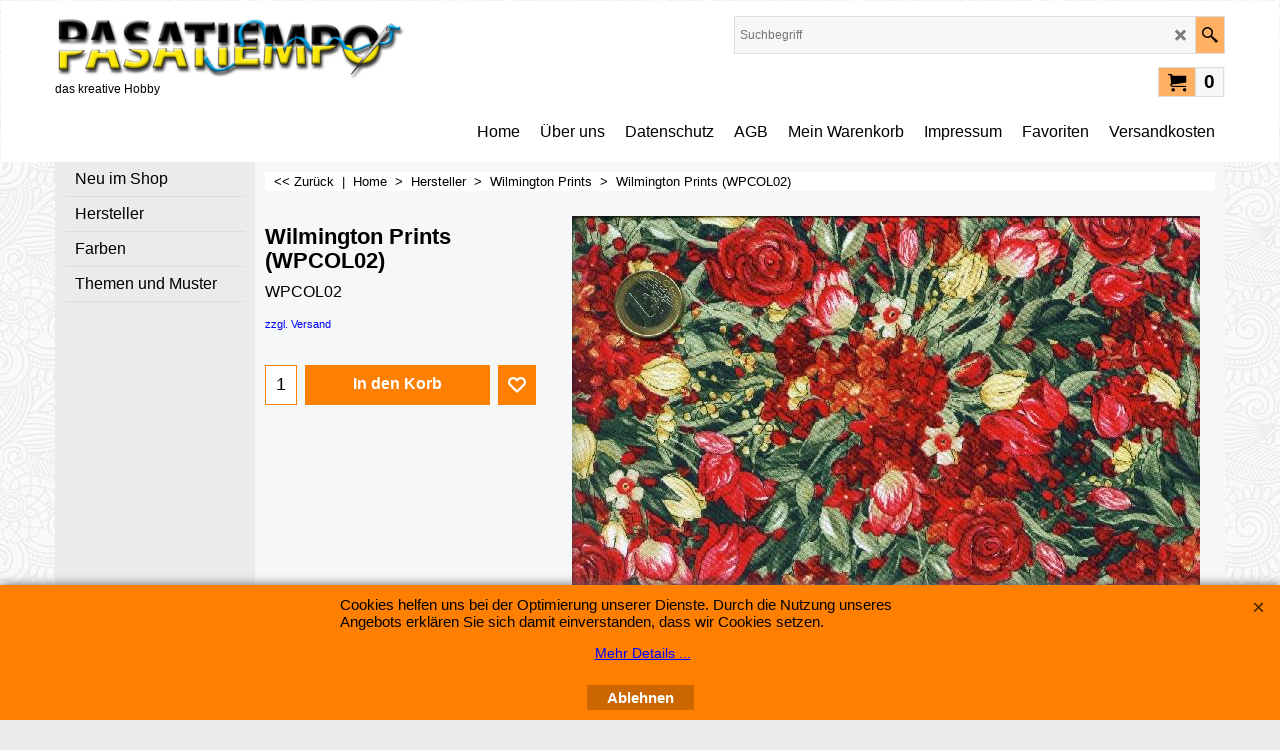

--- FILE ---
content_type: text/html
request_url: https://www.pasatiempo-shop.de/contents/de/conf.html?lmd=46041.694444
body_size: 6003
content:
<html> <head ><meta http-equiv="Content-Type" content="text/html; charset=utf-8">
<meta name="robots" content="noindex,nofollow,noarchive,nosnippet" />
<script type="text/javascript">
var tf=parent.tf,core=tf.core;
function coreSettings(){
if (!tf.coreLoaded||!tf.core||!tf.core.Basket){setTimeout("coreSettings()",100);return;}
core=tf.core;
core.Basket.shDisc('1','0.000','','','',-1,'');
core.Basket.tax=new core.tax();
core.BTax=core.Basket.tax;
core.STax=new core.tax();
core.BTax.init(core.shopRegion,false);
core.STax.init(core.shopRegion,false);
core.BTax.addArea('TD4','DE','0.000','Kleinunternehmer ohne Umsatzsteuer',false, 1, 0);
populateTSI();
core.confLoaded=true;
if(tf.core&&tf.updateTab&&tf.bsk)tf.updateTab();
}
coreSettings();
function populateTSI(){
if(!core)core=tf.core;
if(!core)return;
var TS=[];
TS['TD4']={inc:'keine Umsatzsteuer gem. Kleinunternehmerregelung',exc:''};
core.tsI={length:0};core.tsIx={length:0};
var country_code=(core.region)?core.region:core.shopRegion;
for(var s in TS){if((core.BTax&&core.BTax.forRegion(s,country_code))){core.tsI[s]=TS[s]['inc'];core.tsI['length']++;core.tsIx[s]=TS[s]['exc'];core.tsIx['length']++;}}
var TSSH=[];
core.tsshI={length:0};core.tsshIx={length:0};
for(var s in TSSH){if(core.STax&&core.STax.forRegion(s,country_code)){core.tsshI[s]=TSSH[s]['inc'];core.tsshI['length']++;core.tsshIx[s]=TSSH[s]['exc'];core.tsshIx['length']++;}}
}
function greySettings(){
if(tf.isInSFClassic())return;
if (!tf.coreLoaded||!tf.greyLoaded||!tf.shipping||!tf.shipping.shipping||!tf.cntyListLoaded){setTimeout("greySettings()",100);return;}
core=tf.core,grey=tf.shipping;
grey.core=core;
grey.ship=new grey.shipping(grey.cnty, 0, 0.000);
tf.ship_obj=grey.ship;
grey.ship.addMeth('SM1', 'Standard',0);
grey.ship.addRegn('SM1RS1','Lokale Region','DE,');
grey.ship.link('SM1','SM1RS1',0.000,'0',0,'0.000,25.000,2.5;25.000,50.000,4;50.000,200.000,7.5',0.000,'0',0.000,0.000,'SM1,SM1RS1,0.000,0,0,0.000,25.000,2.5;25.000,50.000,4;50.000,200.000,7.5,0.000,0,0.000,0.000/6A0A9317D54D4EE7235C34C0941F8921');
grey.ship.forAllProds={'SM1':1,'SM2':0,'SM3':0,'SM4':0};
tf.shipping.serviceReady=true;
grey.ship.type('2', '0.000000');
}
greySettings();
function custInfo(){
var grey=tf.shipping;
var ret=[];
var values={'customer_zip':(tf.content.ship&&tf.content.ship.zip?tf.content.ship.zip.value:'')};
var FF=[
'1,Vorname,customer_firstname,1,0,0,20,1,50,0,0,0,1,1,1,1,'+(values['customer_firstname']||'')+''
,'2,Nachname,customer_lastname,1,0,0,20,1,50,0,0,0,1,1,1,1,'+(values['customer_lastname']||'')+''
,'3,Firmenname,company_name,1,0,0,20,1,200,0,0,0,1,0,1,1,'+(values['company_name']||'')+''
,'4,Land,customer_country,1,0,0,20,1,80,0,0,0,1,1,1,1,'+(values['customer_country']||'')+''
,'6,Hausnummer,customer_house_number,1,0,0,20,1,70,0,0,0,1,1,1,1,'+(values['customer_house_number']||'')+''
,'7,Strasse,customer_street,1,0,0,20,1,70,0,0,0,1,1,1,1,'+(values['customer_street']||'')+''
,'8,Stadt,customer_city,1,0,0,20,1,80,0,0,0,1,1,1,1,'+(values['customer_city']||'')+''
,'9,Bundesland,customer_state,1,0,0,20,1,80,0,0,0,1,1,1,1,'+(values['customer_state']||'')+''
,'10,Kreis,customer_county,1,0,0,20,1,80,0,0,0,1,0,1,1,'+(values['customer_county']||'')+''
,'11,PLZ,customer_zip,1,0,0,20,1,20,0,0,0,1,1,1,1,'+(values['customer_zip']||'')+''
,'12,Telefonnummer,customer_phone,1,0,0,20,1,25,0,0,0,1,1,1,1,'+(values['customer_phone']||'')+''
,'14,Emailadresse,customer_email,1,0,0,20,1,200,0,0,0,1,1,1,1,'+(values['customer_email']||'')+''
,'15,Ihre Nachricht an uns,customer_notice,2,0,0,50,5,200,0,0,0,1,0,1,1,'+(values['customer_notice']||'')+''
];
ret['Rechnungsadresse']=grey.crCGIFlds('customer', FF);
var FF=[
'1,Vorname,delivery_firstname,1,0,0,20,1,50,0,0,0,1,1,1,1,'+(values['delivery_firstname']||'')+''
,'2,Nachname,delivery_lastname,1,0,0,20,1,50,0,0,0,1,1,1,1,'+(values['delivery_lastname']||'')+''
,'3,Firmenname,company_name,1,0,0,20,1,200,0,0,0,1,0,1,1,'+(values['company_name']||'')+''
,'4,Land,delivery_country,1,0,0,20,1,80,0,0,0,1,1,1,1,'+(values['delivery_country']||'')+''
,'6,Hausnummer,delivery_house_number,1,0,0,20,1,70,0,0,0,1,1,1,1,'+(values['delivery_house_number']||'')+''
,'7,Strasse,delivery_street,1,0,0,20,1,70,0,0,0,1,1,1,1,'+(values['delivery_street']||'')+''
,'8,Stadt,delivery_city,1,0,0,20,1,80,0,0,0,1,1,1,1,'+(values['delivery_city']||'')+''
,'9,Bundesland,delivery_state,1,0,0,20,1,80,0,0,0,1,1,1,1,'+(values['delivery_state']||'')+''
,'10,Kreis,delivery_county,1,0,0,20,1,80,0,0,0,1,1,1,1,'+(values['delivery_county']||'')+''
,'11,PLZ,delivery_zip,1,0,0,20,1,20,0,0,0,1,1,1,1,'+(values['delivery_zip']||'')+''
,'12,Telefonnummer,delivery_phone,1,0,0,20,1,25,0,0,0,1,1,1,1,'+(values['delivery_phone']||'')+''
];
ret['Versandadresse']=grey.crCGIFlds('customer', FF);
return ret;
}
var pmdataraw='<?xml version=\"1.0\" encoding=\"UTF-8\"?><data><method><service>Manuelle Zahlung</service><service_logo></service_logo><key>Pay Upfront</key><name>Vorauszahlung</name><comment>Wir schicken Ihnen eine separate Email mit der Best&#38;#228;tigung und den Kontodaten.</comment><comment_name>Unsere Daten</comment_name><id>0</id><fees></fees><logo></logo><currencies>AFA ALL DZD AON ARS AWG AUD BSD BHD BDT BBD BZD BMD BOB BWP BRL GBP BND BGL BIF KHR CVE KYD CLP CNY COP KMF CRC HRK CUP CYP CZK DJF DOP DKK ECS SVC EEK ETB EUR FKP FJD GMD GHC GIP GTQ GYD HTG HNL HKD INR IDR IQD ISK JMD JPY JOD CAD KES KWD LAK LVL LBP LSL LRD LYD LTL MOP MGF MWK MYR MVR MTL MUR MNT MAD MZM MMK ANG NAD NPR NZD ILS MXN NIO KPW NOK OMR PKR PAB PGK PEN PHP PLN QAR RON RUB WST STD SAR SEK CHF SCR SLL SGD SKK SIT SBD SOS LKR SHP SDD SDP SRG SZL SYP ZAR KRW TWD TZS THB TOP TTD TND TRY USD UGS UAH HUF UYP AED VUV VEB VND ZMK ZWD EGP</currencies><country></country><priority>1</priority></method><duty_warning enabled=\"1\"></duty_warning><surchargetax enabled=\"0\"></surchargetax><provider_name enabled=\"1\"></provider_name></data>'.replace(/&/g,'&amp;');
var pmdatasig='46041.675694';
function payMethod(){
var grey=tf.shipping;
var ret=[];
return ret;
}
tf.conf=this.window;
tf.confLoaded='de';
</script></head><body></body>
</html>
<!--$Revision: 46272 $
$HeadURL: svn://localhost/ShopFactory/branches/V14_60/bin/Common%20Files/parseLang/conf.html $ -->

--- FILE ---
content_type: text/html
request_url: https://www.pasatiempo-shop.de/contents/grey.html
body_size: 19759
content:
<html xmlns:sf>
<head >
<meta http-equiv=Content-Type content="text/html; charset=utf-8">
<meta name="robots" content="noindex,nofollow,noarchive,nosnippet" />
<script type="text/javascript">
var tf=parent.tf,core=tf.core;
var d=document;
tf.$(tf.content).trigger('grey.loading');
var ship,_loc=null,zip='';
tf.scr.load('_cntyListjs_',tf.wm.url('cntyList.js','-',1),null,null,d);
var addressFormatHTML;
tf.scr.load('_contactusaddressjs_',tf.wm.url('contactus_address.js',tf.lmd['contactus'],1),null,null,d);
var langDir=tf.wm.path(unescape(tf.location));
var CS=[];
CS['basket']=[
'basket',
'version=6.00',
'sfver="ShopFactory Pro 14.6.0 Build 23254/FCF8D2B479CAD2D3CEAEAACA445E43A6"',
'promo=""',
'round=core.nfmt.roundTotalTable[tf.shopCurrency.iso]',
'ship_total=$_.shipPrice(tf.ship_obj)',
'weight=overall("weight")',
'tax_noshiptax=$_.chk_tax_noshiptax',
'tax_ship=$_.chk_tax_ship',
'tax_total=$_.chk_total_tax',
'disc_novoucher=$_.chk_disc_novoucher',
'quantity=overall("quantity")',
'purchase=total()',
'pmsurcharge=overall("pmsurcharge")',
'pmsurchargetax=overall("pmsurchargetax")',
'extotal=total("exc")',
'intotal=total("inc")',
'total=$_.chk_total'
];
var terms_title={'de':'AGB',}[tf.lang];
CS['shop']=[
'shop',
'name="Pasatiempo_Patchworkshop"',
'html_lang=tf.lang',
'host=tf.wm.hostbaseurl',
'symbol=tf.currentCurrency.abbrev',
'decimal=nfmt.delim()',
'scurrency=tf.shopCurrency.getSignedID()',
'sprecision=tf.shopCurrency.decimal_places',
'ccurrency=tf.currentCurrency.iso',
'cprecision=tf.currentCurrency.decimal_places',
'crate=parseFloat(tf.currentCurrency.multiplier/tf.shopCurrency.multiplier)',
'sfid="No reginfo;381b1440"',
'term=langDir+"terms.html"',
'weightUnit="kg"',
'discounts_secure="1,0.000,/4FFFDBCD0833480CE71E5DD3A221FE20"',
'tax_secure="0.000,TD4,1/291379C0A8F0979D082741CE29514AD6"',
'deduct_local_tax="1"',
'checkout_url=langDir+"basket.html"',
'thankyou_url=langDir+"thankyou.html"',
'unsuccessful_url=langDir+"unsuccessful.html"',
'sessid=tf.wm._rnd',
'terms_email_url=langDir+"terms_email.html"',
'terms_emailtext_url=langDir+"terms_email.txt"',
'terms_required="1"',
'terms_title=terms_title',
'defaultHTMLFile="index.html"',
'articleNumSeparator="-"',
'terms_for_returning_products_type="-1"',
'terms_for_returning_products_title=""',
'terms_for_returning_products_email_url=""',
'terms_for_returning_products_emailtext_url=""',
'privacy_title="Datenschutz"',
'privacy_url=langDir+"privacy.html"',
'confirm_email_url=langDir+"confirm_email.html"',
'contact_title="Impressum"',
'contact_url=langDir+"contactus.html"'
];
CS['item']=[
'item',
'prodid=id',
'quantity=quantity',
'title=title',
'information=information',
'price=price',
'weight=weight()',
'itemNo=getItemNo()',
'taxes=taxes',
'useDec=useDec',
'esd=esd',
'prdc=prdc',
'page=unescape(purl)',
'img=unescape(pimg)',
'stotal=calc("cgi")',
'department=$_.department.replace(/\&gt\;/g,">")',
'category=$_.category',
'producttype=$_.producttype',
'requestquote=requestQuote',
'requestsample=requestSample',
'product_secure=sig(true)',
'brand=brand',
'EAN=ean'
];
CS['freeitem']=[
'freeitem',
'prodid=id',
'quantity=quantity',
'title=title',
'price=price',
'weight=weight()',
'itemNo=itemNo'
];
CS['disc']=[
'disc',
'type=type',
'value=value',
'timelimit=tlim'
];
CS['gdisc']=[
'gdisc',
'value=value'
];
CS['option']=[
'option',
'field=name',
'chid=choiceId()',
'display=title',
'required=type',
'choice=choice()',
'price=price()',
'weight=weight()',
'optid=optId()',
'combine=combine'
];
CS['tax']=[
'tax',
'taxid=id',
'amount=cache',
'taxName=taxName',
'code=code',
'percentage=perc',
'incTax=incTax',
'isexempt=exempt',
'exemptNo=exNo'
];
CS['shiptax']=[
'shiptax',
'taxid=id',
'amount=cache',
'taxName=taxName',
'code=code',
'percentage=perc',
'incTax=incTax',
'isexempt=exempt',
'exemptNo=exNo'
];
CS['ship']=[
'shipinfo',
'type=type()',
'rcode=core.region',
'mcode=core.method',
'region=core.Basket.ship.rgnName',
'regionCodes=core.Basket.ship.rgnCodes',
'method=core.Basket.ship.mthName',
'zip=tf.shipping.zip',
'tax=tax()',
'ADSA="1"',
'packages=packages'
];
CS['sDetails']=[
'shipdetails',
'chargeType=chargeType',
'handling=handling',
'minCharge=minCharge',
'rateType=rateType',
'perBox=perBox',
'costPerWU=costPerWU',
'maxWeightPerBox=maxWght',
'sig=sig'
];
CS['merchant']=[
'merchant',
'Country="DE"',
'EmailOrders="ursula@zerinius.de"',
'merchantHTML=window.addressFormatHTML',
'ContactName="Ursula Zerinius"',
'CompanyName="Pasatiempo - das kreative Hobby"',
'CompanyAddress="An der Zehntscheuer 3"',
'Suburb="Höfingen"',
'City="Leonberg"',
'County=""',
'State=""',
'Zip="71229"',
'Phone="07152 6130633"',
'Fax=""',
'EmailContact="ursula@zerinius.de"',
'PhoneOrder="07152 6130633"',
'FaxOrder=""',
'CompanyNumberLabel="Benutzerdefiniert: 1"',
'CompanyNumber=""',
'TaxNumberLabel="Benutzerdefiniert: 2"',
'TaxNumber=""',
'Custom1Name="Benutzerdefiniert: 3"',
'Custom1Content=""',
'Custom2Name="Benutzerdefiniert: 4"',
'Custom2Content=""'
];
CS['reseller']=[
'reseller',
'mid=tf.getARMID("mid",true)',
'rid=core.ResellerID?core.ResellerID:tf.getARMID("rid",true)',
'rpwd=core.ResellerPasswd',
'aid=tf.getARMID("aid",true)'
];
CS['fieldnames']=[
'fieldnames',
'fields="Order,FieldName,KeyName,FieldType,DataType,DropdownType,BoxWidth,BoxLines,MaxLength,DefaultAnswer,NumberOfAnswers,UserDeletable,Required,ProvidedByCustomer,RadioTypeFlag,CheckboxTypeFlag"'
];
CS['field']=['field', 'value='];
CS['customer']=['custdetails'];
CS['payment']=['payment'];
CS['paymentfilter']=['paymentfilter'];
CS['pmethod']=['method', 'typename=name', 'typecode=code'];
CS['pservice']=[
'service',
'ID=[0]',
'Name=[1]',
'MID=[2]',
'Password=[3]',
'URL=[4]',
'PGP=[5]',
'Extra1=[6]',
'Extra2=[7]',
'ServiceID=[8]',
'PServType=[9]'
];
CS['colors']=[
'colors',
'bg=document.bgColor',
'link="#0000FF"',
'alink="#0000FF"',
'vlink=document.vlinkColor',
'special="#FF0303"',
'classViewbasketHeader=core.getCssText(".GC5")',
'classBody=core.getCssText(".GC22")',
'classContentBody=core.getCssText("body.ContentBody").replace(/\%26/g,"%2526")',
'classCheckout=core.getCssText(".GC13")',
'classStepsClr1=core.getCssText(".GC13")',
'classStepsClr2=core.getCssText(tf.$(\'#Content\').attr(\'class\').replace(/.*?(GC\\d+).*/,\'.$1\')).replace(/.*background-color:(.*?);.*/,\'$1\')',
'classBackgroundImg=core.getCssText("body").replace(/\%26/g,"%2526")',
'GC15=core.getCssText(".GC15")',
'GC41=core.getCssText(".GC41")'
];
CS['texts']=[
'LD',
'step1=$_.LD_SHOPPING_CART',
'step2=$_.LD_SECURE_CHECKOUT',
'step3=$_.LD_REVIEWANDSENDORDER',
'steps_version=3.00',
'in_case_we_have_to_contact_you=$_.LD_IN_CASE_WE_HAVE_TO_CONTACT_YOU'
];
CS['order']=[
'order',
'format="HTML_V8"',
'delim="~"',
'min="0.000000"',
'max="0.000000"',
'email_field="confirm_email"',
'attach="1"',
'integrateOrderTracking="1"',
];
CS['services']=[
'services'
];
CS['services/service']=[
'service',
'name=name'
];
CS['services/service/property']=[
'property',
'name=name',
'value=value'
];
function crCGIFlds(id, arr, obj)
{
var aref=new Array();
for (var i=0;i<arr.length;i++) aref[i]=Code.code('field', arr[i]);
return Code.code(id, obj, aref);
}
function prepare4post(arr){
function _cde(arr, type, obj, aref, noTagIfTheseAttribsBlank) {
if (arr) arr[arr.length] = Code.code(type, obj, aref, noTagIfTheseAttribsBlank);
else return Code.code(type, obj, aref)
}
var bsk = core.Basket;
if (bsk.items.cnt()<=0) return;
if (!arr) arr=new Array();
_cde(null, 'basket', bsk, arr);
var itm = bsk.items.start();
while (itm!=null) {
var a=new Array();
for (var i=0, o=itm.options;i<o.cnt();i++) _cde(a, 'option', o.get(i), null, {choice:true});
_cde(a, 'disc',bsk.disc.get(itm.id));
if (core.ResellerID!='') {
var gd=bsk.gdisc.getById(itm.prdc);
if (!gd) gd=bsk.gdisc.getById('ALL_OTHERS');
if (gd)	_cde(a, 'gdisc',gd);
}
if(itm.prdc)itm.prdc=itm.prdc.replace('%%P','');
_cde(arr, 'item', itm, a);
if (!isNaN(itm.prdc)) itm.prdc+='%%P';
itm = bsk.items.next();
}
var itm = bsk.fbsk.items.start();
while (itm!=null) {
_cde(arr, 'freeitem', itm);
itm = bsk.fbsk.items.next();
}
for (var i=0, tl=bsk.tax._tax;i<tl.cnt();i++) _cde(arr, 'tax', tl.get(i));
for (var i=0, tl=core.STax._tax;i<tl.cnt();i++) _cde(arr, 'shiptax', tl.get(i));
if(tf.conf) {
_cde(arr, 'fieldnames');
var tmp,pa=[];
tmp=tf.conf.custInfo();for(i in tmp)arr[arr.length]=tmp[i];
tmp=tf.conf.payMethod();for(i in tmp)pa[pa.length]=tmp[i];
}
if(tf.core.voucher&&tf.core.voucher.noDiscount())tf.core.voucher.invalidate();
var aServices = [ {}
];
var a1=new Array();
for (var i=1;i<aServices.length;i++) {
var a2=new Array(),oService=aServices[i];
if(oService.property.length){
for(var j=0;j<oService.property.length;j++){
_cde(a2, 'services/service/property', oService.property[j]);
}
}
else _cde(a2, 'services/service/property', oService.property);
_cde(a1, 'services/service', oService, a2);
}
_cde(arr, 'services', null, a1);
if(typeof(ship)=='undefined'||!ship)tf.conf.greySettings();
_cde(arr, 'payment', this, pa);
arr.push('<paymentfilter>'+tf.escapeForXML(tf.core.pmKey.replace(/\(/g,'&#40;').replace(/\)/g,'&#41;').replace(/,/g,'&#44;'))+'</paymentfilter>');
_cde(arr, 'ship', ship, new Array(_cde(null, 'sDetails', ship.cLink)));
_cde(arr, 'merchant', bsk);
_cde(arr, 'disc', bsk.shDisc());
_cde(arr, 'reseller');
_cde(arr, 'shop', this);
_cde(arr, 'order');
_cde(arr, 'colors');
_cde(arr, 'texts', tf.LD);
var sCde=_cde(null, 'basket', bsk, arr);
if(!tf.isIE8)sCde=sCde.replace(/%/g,'%25').replace(/&/g,'%26').replace(/"/g,'%22').replace(/</g,'%3c').replace(/>/g,'%3e');
return sCde;
}
function xml(codes)
{
this.code = xmlCode;
this._cd  = codes||new Array();
return this;
}
var _inv = new Array();
_inv['&'] = '%26amp;';
_inv['"'] = '&quot;'
_inv['\''] = '&#39;'
_inv['>'] = '&gt;'
_inv['<'] = '&lt;'
function xmlCode(str, $_, aref, noTagIfTheseAttribsBlank)
{
function _append(s){
if(s==''||s.charAt(0)=='[')s='$_'+s;
else if(s.indexOf('escape')==0)s="escape($_."+s.replace(/^.+\(([^\)]+)\)/,"$1")+")";
else if(s.indexOf('unescape')==0)s="unescape($_."+s.replace(/^.+\(([^\)]+)\)/,"$1")+")";
else if(s.indexOf('.')==-1)s='$_.'+s;
return s;
}
function _esc(s) {
if (typeof(s) != 'string') return s;
for (var j in _inv) if (s.indexOf(j)!=-1) {
eval('var re=/'+j+'/g');
s=s.replace(re,_inv[j]);
}
return smart_unescape(s);
}
var nfmt = core.nfmt;
var arr=this._cd[str];
if (!arr) {
var end = str.indexOf('>');
if (end == -1) end = str.length;
str = str.substring(str.indexOf('<')+1,end);
arr = str.split(' ');
}
var ret=new Array(),doTag=true;
for (var i in arr) {
var tmp = arr[i].split('='),val=(arr[i].indexOf('=')!=-1)?arr[i].substr(arr[i].indexOf('=')+1):null;
if (val==null) ret[i]=arr[i];
else if (val.charAt(0)=='"')
ret[i]=tmp[0]+'="'+_esc(val.substring(1,val.length-1))+'"';
else {
var s=eval(_append(val));
if(noTagIfTheseAttribsBlank && noTagIfTheseAttribsBlank[tmp[0]] != null && !s){doTag=false;break;}
if (s==null)s='';
else s = _esc(s);
ret[i]=tmp[0]+'="'+s+'"'
}
}
if(doTag){
str = '<'+ret.join(' ');
str+=(aref)?'>\n'+aref.join('')+'</'+ret[0]+'>':'/>\n';
}
else str='';
return str;
}
var Code=new xml(CS);
function cnty()
{
this._rs	= new Array();
this.reg	= cyReg;
this.filter	= cyFlt;
return this;
}
function cyReg(cs,m)
{
if (cs==null) {		// Returns cnty codes list as string
var s=new Array();
for (i in this._rs) if (i&&this._rs[i]==1) s[s.length]=i;
return s;
}
var s = cs.split(',');
var rs = this._rs;
if (!m) m=1;
for (var i=0; i<s.length; i++) {
var c=s[i];
if (c=='01') {
var allcodes='';
for (var j=0; j<_loc['All'].length; j+=2) {if (_loc['All'][j].substr(0,1)!='0') allcodes+=','+_loc['All'][j];}
this.reg(allcodes.substr(1)); continue;
}
var l=c.length; if(l>6)l=6;
for (var j=l; j>2; j-=2) this.reg(c.substring(0, l-2),2);
if (rs[c]==null||rs[c]==2) rs[c]=m;
}
}
function cyFlt(arr)
{
for (var i=0; i<arr.length; i+=2)
if (arr[i].charAt(0)!='-' && this._rs[arr[i]]==null) arr[i]='-'+arr[i];
}
//----------------------------------------------------------------------
function reg_meth(mid, rid, mc, ct, rt, rg, hg, pb, mw, cpwu, zipStr, sig)
{
this.rid	= rid;
this.mid	= mid;
this.chargeType	= ct;
this.handling	= hg;
this.minCharge	= parseFloat(mc);
this.rateType	= parseFloat(rt);
this.perBox	= parseFloat(pb);
this.costPerWU	= parseFloat(cpwu);
this.maxWght	= parseFloat(mw);
this.rg		= new core.dynObj('range');
this.zip	= zipStr.split(',');
this.sig	= sig;
var zip = this.zip;
for (var i=0; i<zip.length; i++) zip[zip[i]] = '';
if (rg==null) rg = '';
var rg_a  = rg.toString().split(';');
for (var i=0; i<rg_a.length; i++) {
if (rg_a[i] == '') continue;
var t = this.rg.empty();
t.init(rg_a[i]);
this.rg.add(t);
}
this.incl	= rmIncl;
this.getData	= rmGetData;
}
function rmIncl(code)
{
for (var i=0; i<this.code.length; i++) if (this.code[i] == code) return i;
return -1;
}
function rmGetData(key)
{
var rg = this.rg.start();
if (rg=='') return '';
var cnt = this.rg.cnt();
for (var i=0; i<cnt; i++) {
if (rg=='') continue;
var vl = rg.getData(key);
if (vl != '') return vl;
rg = this.rg.next();
}
return this.rg.get(cnt-1).data
}
function shipping(cnty_obj, tt, tv)
{
this.method = new core.dynObj('keyval');
this.region = new core.dynObj('keyval');
this.cnty   = cnty_obj;
this._ttype = tt;
this._tval  = tv;
this.links  = new Array();
this.forAllProds = {};
this.useZip  = true;
this.type    = shType;
this.add     = shAdd;
this.addRegn = shAddR;
this.addMeth = shAddM;
this.link    = shLink;
this.listM   = shListM;
this.tax     = shTax;
this.cost    = shCost;
this.calc    = shCalc;
this.reset   = shReset;
this.cLink   = new reg_meth('','',0,0,0,'',0,0,0,0,'','');
this.clone   = shClone;
}
function shClone(o,lvl,o2){
if(isNaN(lvl))lvl=0;else if(lvl>10)return;
lvl++;
var oThis=(o2?o2:this);
for (var i in o){
if(typeof(o[i])=='object')
if(!isNaN(o[i].length)){oThis[i]=[];shClone(o[i],lvl,oThis[i]);}
else oThis[i]=new shClone(o[i],lvl);
else
oThis[i]=o[i];
}
}
function shReset(){this._tax=0;}
function shType(type, price)
{
if (type==null||type=='') type=this._shpType;
if (price!=null) this.price = isNaN(price)?0:parseFloat(price);
this._shpType = type;
return type;
}
function shAdd(dyn, id, name, code, storePickup)
{
var t = dyn.empty(id);
t.init(id, name, code);
if (storePickup) t.storePickup = storePickup;
dyn.add(t);
}
function shAddR(rid, name, code)
{
this.add(this.region, rid, name, code);
}
function shAddM(id, name, storePickup)
{
this.add(this.method, id, name, null, storePickup);
}
function shLink(mid, rid, mc, ct, rt, rg, hg, pb, mw, cpwu,sig)
{
var regn = this.region.get(rid);
if (regn==''||this.method.get(mid)=='') return;
this.links[this.links.length] = new reg_meth(mid,rid,mc,ct,rt,rg,hg,pb,mw,cpwu,regn.str,sig);
this.cnty.reg(regn.str);
}
function shListM(code, bsk)
{
var ret = new Array();
var unq = new Array();
var lk = this.links;
if (code.length>4) code=code.substring(0,4);
else if (code == '') return ret;
var usemeth = bsk.shipMeths();
for (var i=0; i<lk.length; i++) {
if (lk[i].zip[code] == null) continue;
var mid = lk[i].mid;
if (unq[mid]) continue;
if (usemeth[mid]) {
ret.push(mid);
ret.push(this.method.get(mid).val());
}
unq[mid] = '';
}
return ret;
}
function shTax(shPrc,exTaxPrc, inc,exShPrc,uadd)
{
if (shPrc&&exTaxPrc) {
var rate=0, STax = core.STax, BTax=core.BTax;
uadd=uadd||false;
if (this._ttype==1) {
var tid=BTax.findMajorityTaxID(core.BTax.currRegn()),rate=STax.regnRate(tid,core.BTax.currRegn());
this._tax = exShPrc?exShPrc*rate:BTax.exTax(tid,shPrc,uadd)*rate;
}
else {
rate = STax.regnRate(STax.allIDs(uadd),core.BTax.currRegn());
this._tax = STax.exTax(STax.allIDs(uadd),shPrc,uadd)*rate;
}
}
return this._tax?this._tax:0;
}
function shCost(exTaxPrc, weight, quantity, code, mid)
{
if (this.type()==0) return 0;
var lk  = this.links;
var tot = 0;
if (code.length>4) code=code.substring(0,4);
for (var i=0; i<lk.length; i++)
if (lk[i].mid == mid && lk[i].zip[code]!=null) break;
if (lk[i]==null) return -1;
var rm = lk[i]; this.cLink= rm;
var _m = this.method.get(rm.mid), _r = this.region.get(rm.rid);
this.mthName = core.Basket.ship.mthName = _m?_m.val()+(_m.storePickup?'<meta id=pickup>':''):'';
this.rgnName = core.Basket.ship.rgnName = _r?_r.val():'';
this.rgnCodes = core.Basket.ship.rgnCodes = _r.str || '';
var extra = rm.handling;
switch (rm.chargeType) {			// Charge Type price/weight/units
case '0': case '3': tot = exTaxPrc; break;
case '1': tot = weight; break;
case '2': tot = quantity; break;
default: return -1;
}
var pkg = 1;
var pkgs=new Array();
pkgs[0]=tot;
if (rm.chargeType==1&&rm.perBox!=0&&rm.maxWght>0&&rm.maxWght<weight) {
var numPkgs=parseInt(weight/rm.maxWght);
for(var i=0;i<numPkgs;i++)pkgs[i]=rm.maxWght;
if((weight%rm.maxWght)>0)pkgs.push(weight%rm.maxWght);
pkg=pkgs.length;
extra*=pkg;
}
this.packages = pkg;
var totsum=0;
for (var i=0;i<pkg;i++) {
tot=pkgs[i];
var value = parseFloat(rm.getData(tot));
if (!isNaN(value)) {
if (rm.chargeType==3) value = (exTaxPrc*value/100);
if (rm.rateType==1) value *= tot;
totsum+=value;
}
}
return totsum+extra;
}
function shCalc(exTaxPrc, purPr, weight, quantity, code, mid) {
if (this._ttype==1) tax=core.BTax; else tax=core.STax;
var a = tax.allIDs().split(','),p=0;
var cost=this.cost(exTaxPrc, weight, quantity, code, mid);
if (this._ttype==1) {
if(purPr==0)p=cost;
else {
var tid=tax.findMajorityTaxID(core.BTax.currRegn());
if(tid!='')p=tax.calcTax(tid,cost,core.BTax.currRegn())
else p=tax.exTax(tax.allIDs(),cost);
}
} else {
p=tax.exTax(tax.allIDs(),cost);
}
var c=core.BTax.currRegn();
var d=0, a=tax.allIDs().split(',');
if (this._ttype!=1) {
for (var j=0; j<a.length; j++)
if (tax._tax.get(a[j])) d+=(tax._tax.get(a[j]).incTax)?tax.singleAmt(a[j],p,c):0;
}
return (this._ttype!=1)?p+d:p;
}
var cnty=new cnty();
function smart_unescape(s) {
try {
return unescape(s);
} catch (e) { return s;}
}
function smart_escape(s) {
if(window.encodeURI) return encodeURI(s);
else return escape(s)
}
function setShipMethods(){
if(!document.forms['form0']||!document.forms['form0'].elements['provider']){setTimeout('setShipMethods()',100);return;}
var shipProvider=document.forms['form0'].elements['provider'].value;
if(shipProvider.match(/service id="(.*?)" logo="(.*?)" zip="(.*?)" page="(.*?)" mycnty="(.*?)" mycode="(.*?)" u="(.*?)" p="(.*?)" shandle="(.*?)"/)){
serviceName=RegExp.$1;
serviceLogo=RegExp.$2;
serviceZip=RegExp.$3;
servicePage=RegExp.$4;
mycnty=RegExp.$5;
mycode=RegExp.$6;
u=RegExp.$7;
pw=RegExp.$8;
shandle=parseFloat(RegExp.$9);
ship.useZip=(serviceZip?true:false);
}
else{return;}
var useZipCnt=0;
for(;;){
if(shipProvider.match(/(<method .*?\/>)/)){
var method=RegExp.$1;
shipProvider=shipProvider.replace(method,'');
if(method.match(/<method id="(.*?)" name="(.*?)" rid="(.*?)" regn="(.*?)" code="(.*?)"(?: usezip="(.*?)")? ?\/>/)){
var id=RegExp.$1,name=RegExp.$2,rid=RegExp.$3,regn=RegExp.$4,code=RegExp.$5,useZip=RegExp.$6;
ship.addMeth(id,name);
ship.addRegn(rid,regn,code);
ship.link(id,rid,0.00,'0',0,'0,0,0',0.00,'0',0.00,0.00,'');
ship.forAllProds[id]=2;
useZipCnt+=(useZip=='0'?0:1);
}
}
else{break;}
}
ship.useZip=(useZipCnt>0);
}
</script>
</head>
<body>
<form name='form0'><input type='hidden' name='provider' value=''></form>
</body>
<script type="text/javascript">
tf.shipping=this.window;
tf.greyLoaded=true;
tf.$(tf.content).trigger('grey.loaded');
</script>
</html>
<!--$Revision: 46520 $
$HeadURL: svn://localhost/ShopFactory/branches/V14_60/bin/Common%20Files/parseLang/grey.html $ -->

--- FILE ---
content_type: text/javascript
request_url: https://www.pasatiempo-shop.de/contents/de/d2087133134_Wilmington_Prints__01.js?lmd=f
body_size: 3209
content:
var tf=(this.name=='dynLoad'?parent.tf:this),core;
//<!--BEGIN_C78E91C8-61BA-447e-B459-F6FE529C7724-->
var LMD='46041.661111';
//<!--END_C78E91C8-61BA-447e-B459-F6FE529C7724-->
if(tf.nametag.get('sig')==tf.wssig||this.name=='price'||this.name=='dynLoad'||tf.content.isInSF()){
var _prc=[,
'[base64]',
'[base64]',
'[base64]',
'[base64]',
'[base64]',
'[base64]'];
var qsStkQry='qry=&h=3235EFABFBFD3C41FB4646767686CA6F72930948&id=DA96ACE07191C2D496860395AA3841386FA76944'.split('&h=');
qsStkQry=qsStkQry[0].replace(/\+/g,'%2b').replace(/&/g,'%26')+'&h='+qsStkQry[1];
tf.content.dynLoadPrice('de/d2087133134_Wilmington_Prints__01',_prc,true,tf.isInSF()?null:function(id){if(tf.core.endload)tf.core.endload(id);else {try{if(parent.endload)parent.endload(id);}catch(e){}}},tf.wm.jfile('d2087133134_Wilmington_Prints__01.js'),qsStkQry);
}
function checkpagedate(){
var p=tf.content;
if(p&&typeof(p.LMD)=='string'&&p.LMD!=''&&'d2087133134_Wilmington_Prints__01.js'.replace(/(_|\.js)/g,'')==tf.wm.jfile(p.location.href).replace(/(_|\.html)/g,'')){
if(LMD!=p.LMD)p.location.replace(tf.wm.url('d2087133134_Wilmington_Prints_01.html',LMD,1));
}else setTimeout("checkpagedate()",200);
}
if(this.name!='dynamic'&&this.name!='dynLoad'){checkpagedate();}
var loaded=true;
// Version tag, please don't remove
// $Revision: 32834 $
// $HeadURL: svn://localhost/ShopFactory/branches/V14_60/bin/SFXTemplates/Themes/SFX-JWL-AA_eeb/Pages/SFX-Content_1/prices.js $